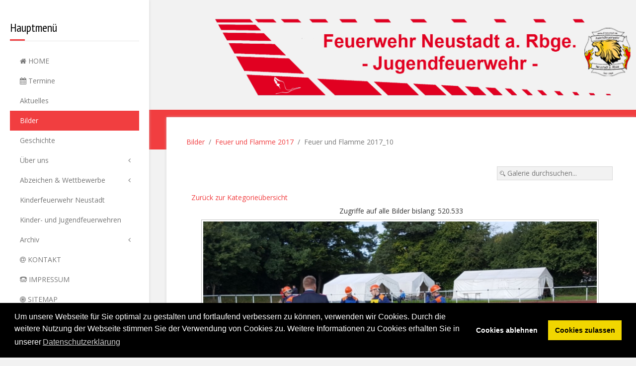

--- FILE ---
content_type: text/html; charset=utf-8
request_url: https://jf-neustadt.de/bilder/leistungsspange-2017/abnahme-leistungsspange-2017-15-783
body_size: 7960
content:
<!DOCTYPE HTML>
<html lang="de-de" dir="ltr"  data-config='{"twitter":1,"plusone":0,"facebook":1,"style":"default"}'>
<head>
<meta charset="utf-8">
<meta http-equiv="X-UA-Compatible" content="IE=edge">
<meta name="viewport" content="width=device-width, initial-scale=1">
<base href="https://jf-neustadt.de/bilder/leistungsspange-2017/abnahme-leistungsspange-2017-15-783" />
	<meta name="keywords" content="Neustadt, 'am Rübenberge', Jugend, Feuerwehr, Jugendfeuerwehr, Kinderfeuerwehr, Verein, Freizeit, Gruppen, Technik, Kinder, Jugendliche, Ausbildung, Jugendwart, Betreuer, Juleica, Jugendflamme, Feuerwehrdienst, Zeltlager, Fußball, Kino, Schach, Eimerspiele, Kameradschaft, 'Soziales Projekt', Gesellschaft, 'demografischer wandel\" />
	<meta http-equiv="content-type" content="text/html; charset=utf-8" />
	<meta name="generator" content="Joomla! - Open Source Content Management" />
	<title>Bilder - Kategorie: Leistungsspange 2017 - Bild:  Abnahme Leistungsspange 2017_15</title>
	<link href="/templates/jp-expert/favicon.ico" rel="shortcut icon" type="image/vnd.microsoft.icon" />
	<link href="https://jf-neustadt.de/media/joomgallery/css/joom_settings.css" rel="stylesheet" type="text/css" />
	<link href="https://jf-neustadt.de/media/joomgallery/css/joomgallery.css" rel="stylesheet" type="text/css" />
	<link href="https://jf-neustadt.de/media/joomgallery/css/joom_local.css" rel="stylesheet" type="text/css" />
	<link href="https://jf-neustadt.de/media/joomgallery/js/motiongallery/css/jquery.mThumbnailScroller.css" rel="stylesheet" type="text/css" />
	<link href="/media/plg_system_jcemediabox/css/jcemediabox.min.css?2c837ab2c7cadbdc35b5bd7115e9eff1" rel="stylesheet" type="text/css" />
	<link href="/templates/jp-expert/roksprocket/layouts/strips/themes/separated/separated.css" rel="stylesheet" type="text/css" />
	<link href="/media/plg_system_kickgdpr/css/cookieconsent.min.css?b3dc1d5b05929d9f764f060361aec69e" rel="stylesheet" type="text/css" />
	<script type="application/json" class="joomla-script-options new">{"csrf.token":"c257da496442ecd3af8fc93a87ca6919","system.paths":{"root":"","base":""}}</script>
	<script src="/media/system/js/mootools-core.js?b3dc1d5b05929d9f764f060361aec69e" type="text/javascript"></script>
	<script src="/media/system/js/core.js?b3dc1d5b05929d9f764f060361aec69e" type="text/javascript"></script>
	<script src="/media/system/js/mootools-more.js?b3dc1d5b05929d9f764f060361aec69e" type="text/javascript"></script>
	<script src="/media/jui/js/jquery.min.js?b3dc1d5b05929d9f764f060361aec69e" type="text/javascript"></script>
	<script src="/media/jui/js/jquery-noconflict.js?b3dc1d5b05929d9f764f060361aec69e" type="text/javascript"></script>
	<script src="/media/jui/js/jquery-migrate.min.js?b3dc1d5b05929d9f764f060361aec69e" type="text/javascript"></script>
	<script src="https://jf-neustadt.de/media/joomgallery/js/motiongallery/js/jquery.mThumbnailScroller.min.js" type="text/javascript"></script>
	<script src="https://jf-neustadt.de/media/joomgallery/js/detail.js" type="text/javascript"></script>
	<script src="/media/jui/js/bootstrap.min.js?b3dc1d5b05929d9f764f060361aec69e" type="text/javascript"></script>
	<script src="/media/plg_system_jcemediabox/js/jcemediabox.min.js?2c837ab2c7cadbdc35b5bd7115e9eff1" type="text/javascript"></script>
	<script src="/components/com_roksprocket/assets/js/mootools-mobile.js" type="text/javascript"></script>
	<script src="/components/com_roksprocket/assets/js/rokmediaqueries.js" type="text/javascript"></script>
	<script src="/components/com_roksprocket/assets/js/roksprocket.js" type="text/javascript"></script>
	<script src="/components/com_roksprocket/assets/js/moofx.js" type="text/javascript"></script>
	<script src="/components/com_roksprocket/assets/js/roksprocket.request.js" type="text/javascript"></script>
	<script src="/components/com_roksprocket/layouts/strips/assets/js/strips.js" type="text/javascript"></script>
	<script src="/components/com_roksprocket/layouts/strips/assets/js/strips-speeds.js" type="text/javascript"></script>
	<script src="/media/plg_system_kickgdpr/js/cookieconsent.min.js?b3dc1d5b05929d9f764f060361aec69e" type="text/javascript"></script>
	<script type="text/javascript">
window.addEvent('domready', function(){
        new Fx.Accordion
        (
          $$('h4.joomgallery-toggler'),
          $$('div.joomgallery-slider'),
          {
            onActive: function(toggler, i)
            {
              toggler.addClass('joomgallery-toggler-down');
              toggler.removeClass('joomgallery-toggler');
            },
            onBackground: function(toggler, i)
            {
              toggler.addClass('joomgallery-toggler');
              toggler.removeClass('joomgallery-toggler-down');
            },
            duration         : 300,
            display          : 0,
            initialDisplayFx : 1,
            opacity          : 1,
            alwaysHide       : 1
           });
        });function joom_startslideshow() {
  document.jg_slideshow_form.submit();
}

    var jg_photo_hover = 0;
    document.oncontextmenu = function() {
      if(jg_photo_hover==1) {
        return false;
      } else {
        return true;
      }
    }
    function joom_hover() {
      jg_photo_hover = (jg_photo_hover==1) ? 0 : 1;
    }document.onkeydown = joom_cursorchange;jQuery(function($){ initTooltips(); $("body").on("subform-row-add", initTooltips); function initTooltips (event, container) { container = container || document;$(container).find(".hasHint").tooltip({"html": true,"container": "body"});} });jQuery(document).ready(function(){WfMediabox.init({"base":"\/","theme":"standard","width":"","height":"","lightbox":0,"shadowbox":0,"icons":1,"overlay":1,"overlay_opacity":0.8,"overlay_color":"#000000","transition_speed":500,"close":2,"labels":{"close":"PLG_SYSTEM_JCEMEDIABOX_LABEL_CLOSE","next":"PLG_SYSTEM_JCEMEDIABOX_LABEL_NEXT","previous":"PLG_SYSTEM_JCEMEDIABOX_LABEL_PREVIOUS","cancel":"PLG_SYSTEM_JCEMEDIABOX_LABEL_CANCEL","numbers":"PLG_SYSTEM_JCEMEDIABOX_LABEL_NUMBERS","numbers_count":"PLG_SYSTEM_JCEMEDIABOX_LABEL_NUMBERS_COUNT","download":"PLG_SYSTEM_JCEMEDIABOX_LABEL_DOWNLOAD"},"swipe":true,"expand_on_click":true});});if (typeof RokSprocket == 'undefined') RokSprocket = {};
Object.merge(RokSprocket, {
	SiteURL: 'https://jf-neustadt.de/',
	CurrentURL: 'https://jf-neustadt.de/',
	AjaxURL: 'https://jf-neustadt.de/index.php?option=com_roksprocket&amp;task=ajax&amp;format=raw&amp;ItemId=213'
});
window.addEvent('domready', function(){
		RokSprocket.instances.strips = new RokSprocket.Strips();
});
window.addEvent('domready', function(){
	RokSprocket.instances.strips.attach(121, '{"animation":"fade","autoplay":"0","delay":"5"}');
});
window.addEvent('load', function(){
   var overridden = false;
   if (!overridden && window.G5 && window.G5.offcanvas){
       var mod = document.getElement('[data-strips="121"]');
       mod.addEvents({
           touchstart: function(){ window.G5.offcanvas.detach(); },
           touchend: function(){ window.G5.offcanvas.attach(); }
       });
       overridden = true;
   };
});
// Start Cookie Alert
window.addEventListener("load", function(){
window.cookieconsent.initialise({
  "palette": {
    "popup": {
      "background": "#000000",
      "text": "#ffffff"
    },
    "button": {
      "background": "#f1d600",
      "text": "#000000",
    }
  },
  "theme": "block",
  "position": "bottom",
  "type": "opt-in",
  "revokable": false,
  "revokeBtn": "<div class=\"cc-revoke {{classes}}\">Datenschutz</div>",
  "content": {
    "message": "Um unsere Webseite für Sie optimal zu gestalten und fortlaufend verbessern zu können, verwenden wir Cookies. Durch die weitere Nutzung der Webseite stimmen Sie der Verwendung von Cookies zu. Weitere Informationen zu Cookies erhalten Sie in unserer",
    "dismiss": "Verstanden",
    "allow": "Cookies zulassen",
    "deny": "Cookies ablehnen",
    "link": "Datenschutzerklärung",
    "imprint_link": "Impressum",
    "href": "/impressum",
  },
  "cookie": {
    "expiryDays": 30
  },
  "elements": {
    "messagelink": "<span id=\"cookieconsent:desc\" class=\"cc-message\">{{message}}<a aria-label=\"learn more about cookies\" role=\"button\" tabindex=\"0\" class=\"cc-link\" href=\"/impressum\" target=\"_self\">{{link}}</a></span>"
  },
  onInitialise: function (status) {
    handleCookies(status);
  },
  onStatusChange: function (status, chosenBefore) {
    handleCookies(status);
  },
  onRevokeChoice: function () {
    handleCookies(status);
  }
})});
// End Cookie Alert
function handleCookies(status){
  if (status == "allow") {






  }
}

// Init handleCookies if the user doesn't choose any options
if (document.cookie.split(';').filter(function(item) {
    return item.indexOf('cookieconsent_status=') >= 0
}).length == 0) {
  handleCookies('notset');
};
	</script>

<link rel="apple-touch-icon-precomposed" href="/templates/jp-expert/apple_touch_icon.png">
<link rel="stylesheet" href="/templates/jp-expert/css/bootstrap.css">
<link rel="stylesheet" href="/templates/jp-expert/css/joomlaplates.css">
<link rel="stylesheet" href="/templates/jp-expert/css/theme.css">
<link rel="stylesheet" href="css:custom.css">
<script src="/templates/jp-expert/warp/vendor/uikit/js/uikit.js"></script>
<script src="/templates/jp-expert/warp/vendor/uikit/js/components/autocomplete.js"></script>
<script src="/templates/jp-expert/warp/vendor/uikit/js/components/search.js"></script>
<script src="/templates/jp-expert/warp/vendor/uikit/js/components/sticky.js"></script>
<script src="/templates/jp-expert/warp/vendor/uikit/js/components/lightbox.js"></script>
<script src="/templates/jp-expert/warp/vendor/uikit/js/components/tooltip.js"></script>
<script src="/templates/jp-expert/warp/vendor/uikit/js/components/parallax.js"></script>
<script src="/templates/jp-expert/warp/js/social.js"></script>
<script src="/templates/jp-expert/js/theme.js"></script>

<!-- BEGIN Advanced Google Analytics - http://deconf.com/advanced-google-analytics-joomla/ -->

<script type="text/javascript">
  (function(i,s,o,g,r,a,m){i['GoogleAnalyticsObject']=r;i[r]=i[r]||function(){
  (i[r].q=i[r].q||[]).push(arguments)},i[r].l=1*new Date();a=s.createElement(o),
  m=s.getElementsByTagName(o)[0];a.async=1;a.src=g;m.parentNode.insertBefore(a,m)
  })(window,document,'script','//www.google-analytics.com/analytics.js','ga');
  ga('create', 'G-JB6ERVE026', 'auto');  
  
ga('require', 'displayfeatures');
ga('send', 'pageview');
</script>
<!-- END Advanced Google Analytics -->


</head>
<body class="tm-noblog">

<style type="text/css">
	#jp-left {
		width: 300px;
	}
	#jp-right {
		margin-left: 300px;
		width: auto;
	}
</style>

<style type="text/css">
#jp-left {position: fixed;}
</style>
<div class="border-bg uk-hidden-small"></div>
<div style="padding:0 !important" class="uk-container uk-container-center">
<!-- Left 50% -->
<div id="jp-left" class="uk-panel-box uk-panel-box-shadow uk-hidden-small">
	<div class="inner">
	<div class="uk-panel-sidebar _menu" ><h3 class="uk-panel-title">Hauptmenü</h3><ul class="uk-nav uk-nav-parent-icon uk-nav-side" data-uk-nav="{}">
<li><a href="/"><i class="uk-icon-home"></i> HOME</a></li><li><a href="/termine/month.calendar/2026/01/21/-"><i class="uk-icon-calendar"></i> Termine</a></li><li><a href="/2021">Aktuelles</a></li><li class="uk-active"><a href="/bilder">Bilder</a></li><li><a href="/geschichte">Geschichte</a></li><li class="uk-parent"><a href="/ueber-uns">Über uns</a><ul class="uk-nav-sub"><li><a href="/ueber-uns/noch-fragen">Noch Fragen?</a></li><li><a href="/ueber-uns/betreuerteam">Betreuerteam</a></li><li><a href="/ueber-uns/mnuunterstuetzen">Unterstützen</a></li></ul></li><li class="uk-parent"><a href="/abzeichen">Abzeichen &amp; Wettbewerbe</a><ul class="uk-nav-sub"><li><a href="/abzeichen/jugendflamme">Jugendflamme</a></li><li><a href="/abzeichen/leistungsspange">Leistungsspange</a></li><li><a href="/abzeichen/knotenstiche">Knoten und Stiche</a></li><li><a href="/abzeichen/ctif">CTIF International</a></li></ul></li><li><a href="/anfragekf">Kinderfeuerwehr Neustadt</a></li><li><a href="/standorte-feuerwehren">Kinder- und Jugendfeuerwehren</a></li><li class="uk-parent"><a href="/archiv">Archiv</a><ul class="uk-nav-sub"><li><a href="/archiv/arc2020">2020</a></li><li><a href="/archiv/arc2019">2019</a></li><li class="uk-parent"><a href="/archiv/arc2018">2018</a><ul><li><a href="/archiv/arc2018/zeltlagerblog2017">REGIONSZELTLAGER 2017</a></li><li><a href="/archiv/arc2018/blogzeltlager2018">Zeltlager-Blog 2018</a></li></ul></li><li><a href="/archiv/2017">2017</a></li><li><a href="/archiv/arc2016">2016</a></li><li><a href="/archiv/arc2015">2015</a></li></ul></li><li><a href="/kontakt"><i class="uk-icon-at"></i> KONTAKT</a></li><li><a href="/impressum"><i class="uk-icon-tty"></i> IMPRESSUM</a></li><li><a href="/sitemap"><i class="uk-icon-bullseye"></i> SITEMAP</a></li><li><a href="/download">Download</a></li><li><a href="/mitgliedsantrag">Mitgliedsantrag</a></li></ul></div>	</div>
</div>
<!-- Left 50% -->

<!-- Right 50% -->
<div id="jp-right">
        
	<!-- TOP Outer -->
		
		<div style="padding:0 !important" class="uk-container uk-container-center uk-visible-small">
		<div class="logo">
			<a class="tm-logo" href="https://jf-neustadt.de">
	<p><img src="/images/banner/JF-Logo-CorporateDesign-2018_mobil.png" alt="JF Logo CorporateDesign 2018 mobil" style="float: right;" /></p></a>
		</div>
				<a href="#offcanvas" class="uk-navbar-toggle uk-button uk-border-rounded" data-uk-offcanvas></a>
			</div>
		
		<div style="padding:0 !important" class="uk-container uk-container-center uk-hidden-small">
		<div class="logo">
			<a class="tm-logo" href="https://jf-neustadt.de">
	<p><img src="/images/banner/JF-Logo-CorporateDesign-2018_2.png" alt="JF Logo CorporateDesign 2018" /></p></a>
		</div>
	</div>
		
		


	
	
	
	
		
	  <div class="tm-middle uk-grid" data-uk-grid-match data-uk-grid-margin>

				<div class="tm-main uk-width-medium-1-1">
						
						<main class="tm-content">
			<div class="breadcrumbs">
			<ul class="uk-breadcrumb"><li><a href="/bilder">Bilder</a></li><li><a href="/bilder/feuerflamme2017">Feuer und Flamme 2017</a></li><li class="uk-active"><span>Feuer und Flamme 2017_10</span></li></ul>
			</div>
			
			<div id="system-message-container">
</div>

<div class="gallery">
  <div class="jg_search">
    <form action="/bilder/search" method="post">
      <input title="Galerie durchsuchen..." type="text" name="sstring" class="inputbox" onblur="if(this.value=='') this.value='Galerie durchsuchen...';" onfocus="if(this.value=='Galerie durchsuchen...') this.value='';" value="Galerie durchsuchen..." />
    </form>
  </div>
  <div class="jg_back">
    <a href="/bilder/leistungsspange-2017">
      Zurück zur Kategorieübersicht</a>
  </div>
  <div class="jg_gallerystats">
    Zugriffe auf alle Bilder bislang: 520.533  </div>
  <a name="joomimg"></a>
  <div id="jg_dtl_photo" class="jg_dtl_photo" style="text-align:center;">
      <img src="/bilder/image?view=image&amp;format=raw&amp;type=img&amp;id=783" class="jg_photo" id="jg_photo_big" width="800" height="450" alt="Abnahme Leistungsspange 2017_15" onmouseover="javascript:joom_hover();" onmouseout="javascript:joom_hover();" />
  </div>
  <div class="jg_displaynone">
    <form name="jg_slideshow_form" target="_top" method="post" action="">
      <input type="hidden" name="jg_number" value="783" readonly="readonly" />
      <input type="hidden" name="slideshow" value="1" readonly="readonly" />
    </form>
  </div>
  <div class="jg_displaynone" id="jg_displaynone">
    <a href="javascript:joom_startslideshow()" class="hasHint" title="&lt;strong&gt;SlideShow&lt;/strong&gt;&lt;br /&gt;Start">
      <img src="https://jf-neustadt.de/media/joomgallery/images/control_play.png" alt="Start" class="pngfile jg_icon jg-icon-control_play" /></a>
    <a href="javascript:photo.goon()" style="visibility:hidden; display:inline;"></a>
    <span class="hasHint" title="&lt;strong&gt;SlideShow&lt;/strong&gt;&lt;br /&gt;Stop">
      <img src="https://jf-neustadt.de/media/joomgallery/images/control_stop_gr.png" alt="Vollansicht anzeigen " class="pngfile jg_icon jg-icon-control_stop_gr" />    </span>
  </div>
  <div class="jg_detailnavislide" id="jg_detailnavislide">
    <div class="jg_no_script">
      [Slideshow bei deaktiviertem JacaScript nicht nutzbar]    </div>
  </div>
  <script type="text/javascript">
    document.getElementById('jg_displaynone').className = 'jg_detailnavislide';
    document.getElementById('jg_detailnavislide').className = 'jg_displaynone';
  </script>
  <div class="jg_detailnavi">
    <div class="jg_detailnaviprev">
      <form  name="form_jg_back_link" action="/bilder/leistungsspange-2017/abnahme-leistungsspange-2017-14-782#joomimg">
        <input type="hidden" name="jg_back_link" readonly="readonly" />
      </form>
      <a href="/bilder/leistungsspange-2017/abnahme-leistungsspange-2017-14-782#joomimg">
        <img src="https://jf-neustadt.de/media/joomgallery/images/arrow_left.png" alt="Zurück" class="pngfile jg_icon jg-icon-arrow_left" /></a>
      <a href="/bilder/leistungsspange-2017/abnahme-leistungsspange-2017-14-782#joomimg">
        Zurück</a>
      &nbsp;
    </div>
    <div class="jg_iconbar">
          </div>
    <div class="jg_detailnavinext">
      <form name="form_jg_forward_link" action="/bilder/leistungsspange-2017/abnahme-leistungsspange-2017-16-784#joomimg">
        <input type="hidden" name="jg_forward_link" readonly="readonly" />
      </form>
      <a href="/bilder/leistungsspange-2017/abnahme-leistungsspange-2017-16-784#joomimg">
        Weiter</a>
      <a href="/bilder/leistungsspange-2017/abnahme-leistungsspange-2017-16-784#joomimg">
        <img src="https://jf-neustadt.de/media/joomgallery/images/arrow_right.png" alt="Weiter" class="pngfile jg_icon jg-icon-arrow_right" /></a>
      &nbsp;
    </div>
  </div>
  <div class="jg_minis">
    <div id="motioncontainer">
      <ul>
        <li>
          <a title="Abnahme Leistungsspange 2017_1" href="/bilder/leistungsspange-2017/abnahme-leistungsspange-2017-1-769#joomimg">
            <img src="https://jf-neustadt.de/images/joomgallery/thumbnails/leistungsspange_2017_36/abnahme_leistungsspange_2017_1_20170921_1895805176.jpg" class="jg_minipic" alt="Abnahme Leistungsspange 2017_1" loading="lazy" /></a>
        </li>
        <li>
          <a title="Abnahme Leistungsspange 2017_2" href="/bilder/leistungsspange-2017/abnahme-leistungsspange-2017-2-770#joomimg">
            <img src="https://jf-neustadt.de/images/joomgallery/thumbnails/leistungsspange_2017_36/abnahme_leistungsspange_2017_2_20170921_1163876610.jpg" class="jg_minipic" alt="Abnahme Leistungsspange 2017_2" loading="lazy" /></a>
        </li>
        <li>
          <a title="Abnahme Leistungsspange 2017_3" href="/bilder/leistungsspange-2017/abnahme-leistungsspange-2017-3-771#joomimg">
            <img src="https://jf-neustadt.de/images/joomgallery/thumbnails/leistungsspange_2017_36/abnahme_leistungsspange_2017_3_20170921_1112498285.jpg" class="jg_minipic" alt="Abnahme Leistungsspange 2017_3" loading="lazy" /></a>
        </li>
        <li>
          <a title="Abnahme Leistungsspange 2017_4" href="/bilder/leistungsspange-2017/abnahme-leistungsspange-2017-4-772#joomimg">
            <img src="https://jf-neustadt.de/images/joomgallery/thumbnails/leistungsspange_2017_36/abnahme_leistungsspange_2017_4_20170921_1867180021.jpg" class="jg_minipic" alt="Abnahme Leistungsspange 2017_4" loading="lazy" /></a>
        </li>
        <li>
          <a title="Abnahme Leistungsspange 2017_5" href="/bilder/leistungsspange-2017/abnahme-leistungsspange-2017-5-773#joomimg">
            <img src="https://jf-neustadt.de/images/joomgallery/thumbnails/leistungsspange_2017_36/abnahme_leistungsspange_2017_5_20170921_1885802172.jpg" class="jg_minipic" alt="Abnahme Leistungsspange 2017_5" loading="lazy" /></a>
        </li>
        <li>
          <a title="Abnahme Leistungsspange 2017_6" href="/bilder/leistungsspange-2017/abnahme-leistungsspange-2017-6-774#joomimg">
            <img src="https://jf-neustadt.de/images/joomgallery/thumbnails/leistungsspange_2017_36/abnahme_leistungsspange_2017_6_20170921_1081377744.jpg" class="jg_minipic" alt="Abnahme Leistungsspange 2017_6" loading="lazy" /></a>
        </li>
        <li>
          <a title="Abnahme Leistungsspange 2017_7" href="/bilder/leistungsspange-2017/abnahme-leistungsspange-2017-7-775#joomimg">
            <img src="https://jf-neustadt.de/images/joomgallery/thumbnails/leistungsspange_2017_36/abnahme_leistungsspange_2017_7_20170921_1866477738.jpg" class="jg_minipic" alt="Abnahme Leistungsspange 2017_7" loading="lazy" /></a>
        </li>
        <li>
          <a title="Abnahme Leistungsspange 2017_8" href="/bilder/leistungsspange-2017/abnahme-leistungsspange-2017-8-776#joomimg">
            <img src="https://jf-neustadt.de/images/joomgallery/thumbnails/leistungsspange_2017_36/abnahme_leistungsspange_2017_8_20170921_1688733809.jpg" class="jg_minipic" alt="Abnahme Leistungsspange 2017_8" loading="lazy" /></a>
        </li>
        <li>
          <a title="Abnahme Leistungsspange 2017_9" href="/bilder/leistungsspange-2017/abnahme-leistungsspange-2017-9-777#joomimg">
            <img src="https://jf-neustadt.de/images/joomgallery/thumbnails/leistungsspange_2017_36/abnahme_leistungsspange_2017_9_20170921_1898602791.jpg" class="jg_minipic" alt="Abnahme Leistungsspange 2017_9" loading="lazy" /></a>
        </li>
        <li>
          <a title="Abnahme Leistungsspange 2017_10" href="/bilder/leistungsspange-2017/abnahme-leistungsspange-2017-10-778#joomimg">
            <img src="https://jf-neustadt.de/images/joomgallery/thumbnails/leistungsspange_2017_36/abnahme_leistungsspange_2017_10_20170921_1338799287.jpg" class="jg_minipic" alt="Abnahme Leistungsspange 2017_10" loading="lazy" /></a>
        </li>
        <li>
          <a title="Abnahme Leistungsspange 2017_11" href="/bilder/leistungsspange-2017/abnahme-leistungsspange-2017-11-779#joomimg">
            <img src="https://jf-neustadt.de/images/joomgallery/thumbnails/leistungsspange_2017_36/abnahme_leistungsspange_2017_11_20170921_1513962636.jpg" class="jg_minipic" alt="Abnahme Leistungsspange 2017_11" loading="lazy" /></a>
        </li>
        <li>
          <a title="Abnahme Leistungsspange 2017_12" href="/bilder/leistungsspange-2017/abnahme-leistungsspange-2017-12-780#joomimg">
            <img src="https://jf-neustadt.de/images/joomgallery/thumbnails/leistungsspange_2017_36/abnahme_leistungsspange_2017_12_20170921_1527439603.jpg" class="jg_minipic" alt="Abnahme Leistungsspange 2017_12" loading="lazy" /></a>
        </li>
        <li>
          <a title="Abnahme Leistungsspange 2017_13" href="/bilder/leistungsspange-2017/abnahme-leistungsspange-2017-13-781#joomimg">
            <img src="https://jf-neustadt.de/images/joomgallery/thumbnails/leistungsspange_2017_36/abnahme_leistungsspange_2017_13_20170921_1543300723.jpg" class="jg_minipic" alt="Abnahme Leistungsspange 2017_13" loading="lazy" /></a>
        </li>
        <li>
          <a title="Abnahme Leistungsspange 2017_14" href="/bilder/leistungsspange-2017/abnahme-leistungsspange-2017-14-782#joomimg">
            <img src="https://jf-neustadt.de/images/joomgallery/thumbnails/leistungsspange_2017_36/abnahme_leistungsspange_2017_14_20170921_1143762018.jpg" class="jg_minipic" alt="Abnahme Leistungsspange 2017_14" loading="lazy" /></a>
        </li>
        <li>
          <a title="Abnahme Leistungsspange 2017_15" href="/bilder/leistungsspange-2017/abnahme-leistungsspange-2017-15-783#joomimg">
            <img src="https://jf-neustadt.de/images/joomgallery/thumbnails/leistungsspange_2017_36/abnahme_leistungsspange_2017_15_20170921_1987248867.jpg" id="jg_mini_akt" class="jg_minipic" alt="Abnahme Leistungsspange 2017_15" loading="lazy" /></a>
        </li>
        <li>
          <a title="Abnahme Leistungsspange 2017_16" href="/bilder/leistungsspange-2017/abnahme-leistungsspange-2017-16-784#joomimg">
            <img src="https://jf-neustadt.de/images/joomgallery/thumbnails/leistungsspange_2017_36/abnahme_leistungsspange_2017_16_20170921_1851009589.jpg" class="jg_minipic" alt="Abnahme Leistungsspange 2017_16" loading="lazy" /></a>
        </li>
        <li>
          <a title="Abnahme Leistungsspange 2017_17" href="/bilder/leistungsspange-2017/abnahme-leistungsspange-2017-17-785#joomimg">
            <img src="https://jf-neustadt.de/images/joomgallery/thumbnails/leistungsspange_2017_36/abnahme_leistungsspange_2017_17_20170921_1935799928.jpg" class="jg_minipic" alt="Abnahme Leistungsspange 2017_17" loading="lazy" /></a>
        </li>
        <li>
          <a title="Abnahme Leistungsspange 2017_18" href="/bilder/leistungsspange-2017/abnahme-leistungsspange-2017-18-786#joomimg">
            <img src="https://jf-neustadt.de/images/joomgallery/thumbnails/leistungsspange_2017_36/abnahme_leistungsspange_2017_18_20170921_1911859209.jpg" class="jg_minipic" alt="Abnahme Leistungsspange 2017_18" loading="lazy" /></a>
        </li>
        <li>
          <a title="Abnahme Leistungsspange 2017_19" href="/bilder/leistungsspange-2017/abnahme-leistungsspange-2017-19-787#joomimg">
            <img src="https://jf-neustadt.de/images/joomgallery/thumbnails/leistungsspange_2017_36/abnahme_leistungsspange_2017_19_20170921_1488876498.jpg" class="jg_minipic" alt="Abnahme Leistungsspange 2017_19" loading="lazy" /></a>
        </li>
        <li>
          <a title="Abnahme Leistungsspange 2017_20" href="/bilder/leistungsspange-2017/abnahme-leistungsspange-2017-20-788#joomimg">
            <img src="https://jf-neustadt.de/images/joomgallery/thumbnails/leistungsspange_2017_36/abnahme_leistungsspange_2017_20_20170921_1676101271.jpg" class="jg_minipic" alt="Abnahme Leistungsspange 2017_20" loading="lazy" /></a>
        </li>
        <li>
          <a title="Abnahme Leistungsspange 2017_21" href="/bilder/leistungsspange-2017/abnahme-leistungsspange-2017-21-789#joomimg">
            <img src="https://jf-neustadt.de/images/joomgallery/thumbnails/leistungsspange_2017_36/abnahme_leistungsspange_2017_21_20170921_2043004632.jpg" class="jg_minipic" alt="Abnahme Leistungsspange 2017_21" loading="lazy" /></a>
        </li>
        <li>
          <a title="Abnahme Leistungsspange 2017_22" href="/bilder/leistungsspange-2017/abnahme-leistungsspange-2017-22-790#joomimg">
            <img src="https://jf-neustadt.de/images/joomgallery/thumbnails/leistungsspange_2017_36/abnahme_leistungsspange_2017_22_20170921_1634688685.jpg" class="jg_minipic" alt="Abnahme Leistungsspange 2017_22" loading="lazy" /></a>
        </li>
        <li>
          <a title="Abnahme Leistungsspange 2017_23" href="/bilder/leistungsspange-2017/abnahme-leistungsspange-2017-23-791#joomimg">
            <img src="https://jf-neustadt.de/images/joomgallery/thumbnails/leistungsspange_2017_36/abnahme_leistungsspange_2017_23_20170921_1217979869.jpg" class="jg_minipic" alt="Abnahme Leistungsspange 2017_23" loading="lazy" /></a>
        </li>
        <li>
          <a title="Abnahme Leistungsspange 2017_24" href="/bilder/leistungsspange-2017/abnahme-leistungsspange-2017-24-792#joomimg">
            <img src="https://jf-neustadt.de/images/joomgallery/thumbnails/leistungsspange_2017_36/abnahme_leistungsspange_2017_24_20170921_1584123424.jpg" class="jg_minipic" alt="Abnahme Leistungsspange 2017_24" loading="lazy" /></a>
        </li>
        <li>
          <a title="Abnahme Leistungsspange 2017_25" href="/bilder/leistungsspange-2017/abnahme-leistungsspange-2017-25-793#joomimg">
            <img src="https://jf-neustadt.de/images/joomgallery/thumbnails/leistungsspange_2017_36/abnahme_leistungsspange_2017_25_20170921_1598587909.jpg" class="jg_minipic" alt="Abnahme Leistungsspange 2017_25" loading="lazy" /></a>
        </li>
        <li>
          <a title="Abnahme Leistungsspange 2017_26" href="/bilder/leistungsspange-2017/abnahme-leistungsspange-2017-26-794#joomimg">
            <img src="https://jf-neustadt.de/images/joomgallery/thumbnails/leistungsspange_2017_36/abnahme_leistungsspange_2017_26_20170921_1510930232.jpg" class="jg_minipic" alt="Abnahme Leistungsspange 2017_26" loading="lazy" /></a>
        </li>
        <li>
          <a title="Abnahme Leistungsspange 2017_27" href="/bilder/leistungsspange-2017/abnahme-leistungsspange-2017-27-795#joomimg">
            <img src="https://jf-neustadt.de/images/joomgallery/thumbnails/leistungsspange_2017_36/abnahme_leistungsspange_2017_27_20170921_1220823074.jpg" class="jg_minipic" alt="Abnahme Leistungsspange 2017_27" loading="lazy" /></a>
        </li>
        <li>
          <a title="Abnahme Leistungsspange 2017_28" href="/bilder/leistungsspange-2017/abnahme-leistungsspange-2017-28-796#joomimg">
            <img src="https://jf-neustadt.de/images/joomgallery/thumbnails/leistungsspange_2017_36/abnahme_leistungsspange_2017_28_20170921_1506522304.jpg" class="jg_minipic" alt="Abnahme Leistungsspange 2017_28" loading="lazy" /></a>
        </li>
        <li>
          <a title="Abnahme Leistungsspange 2017_29" href="/bilder/leistungsspange-2017/abnahme-leistungsspange-2017-29-797#joomimg">
            <img src="https://jf-neustadt.de/images/joomgallery/thumbnails/leistungsspange_2017_36/abnahme_leistungsspange_2017_29_20170921_1767042634.jpg" class="jg_minipic" alt="Abnahme Leistungsspange 2017_29" loading="lazy" /></a>
        </li>
      </ul>
      <script>
        (function($){
          $(window).load(function(){
            $("#motioncontainer").mThumbnailScroller({
              axis:"x",
              type:"hover-20",
              callbacks:{
                onInit:function(){
                  var $this = $(this);
                  var moveTo = $("#jg_mini_akt").position().left + ($("#jg_mini_akt").width() / 2) - ($("#motioncontainer").find(".mTSWrapper").width() / 2);
                  $this.mThumbnailScroller("scrollTo", (moveTo > 0 ? moveTo : "left"));
                  setTimeout(function() { $this.addClass("jg_scroller-ready"); }, 300);
                }
              },
            });
          });
        })(jQuery);
      </script>
    </div>
  </div>
  <div>
    <h3 class="jg_imgtitle" id="jg_photo_title">
      Abnahme Leistungsspange 2017_15    </h3>
  </div>

  <div class="jg-footer">
    &nbsp;
  </div>
  <div class="jg_gallerystats">
    Gesamtanzahl Bilder in allen Kategorien: 1.478  </div>
  <div class="jg_back">
    <a href="/bilder/leistungsspange-2017">
      Zurück zur Kategorieübersicht</a>
  </div>
</div>			</main>
			
					</div>
		
								</div>
	
			<div id="bottom-a">
		  <section class="tm-bottom-a uk-grid" data-uk-grid-match="{target:'> div > .uk-panel'}" data-uk-grid-margin>
<div class="uk-width-1-1"><div class="uk-panel uk-panel-box uk-panel-box-shadow" data-uk-scrollspy="{cls:''}"><div class="sprocket-strips-s" data-strips="121">
	<div class="sprocket-strips-s-overlay"><div class="css-loader-wrapper"><div class="css-loader"></div></div></div>
	<ul class="sprocket-strips-s-container cols-4" data-strips-items>
		<li class="sprocket-strips-s-block" data-strips-item>
	<div class="sprocket-strips-s-item" data-strips-content>
				<div style="overflow:hidden">
			<img class="hover-effect" src="/cache/mod_roksprocket/85898ce175e825e6bb640d00f54323b2_0_400.jpg" alt="" />
		</div>		
				<div class="sprocket-strips-s-content">
						<h4 class="sprocket-strips-s-title" data-strips-toggler>
				<a href="/./ueber-uns/3-ueber-uns">					Über uns				</a>			</h4>
												<a href="/./ueber-uns/3-ueber-uns" class="readon uk-button uk-button-primary"><span>Mehr erfahren</span></a>
					</div>
	</div>
</li>
<li class="sprocket-strips-s-block" data-strips-item>
	<div class="sprocket-strips-s-item" data-strips-content>
				<div style="overflow:hidden">
			<img class="hover-effect" src="/cache/mod_roksprocket/fff7200c8768a05d0a9991c625f55bcc_0_400.png" alt="" />
		</div>		
				<div class="sprocket-strips-s-content">
						<h4 class="sprocket-strips-s-title" data-strips-toggler>
				<a href="/./ueber-uns/mnuunterstuetzen">					Unterstützen				</a>			</h4>
												<a href="/./ueber-uns/mnuunterstuetzen" class="readon uk-button uk-button-primary"><span>Mehr erfahren</span></a>
					</div>
	</div>
</li>
<li class="sprocket-strips-s-block" data-strips-item>
	<div class="sprocket-strips-s-item" data-strips-content>
				<div style="overflow:hidden">
			<img class="hover-effect" src="/cache/mod_roksprocket/f2c1b4e4935caea68120f93834951aff_0_400.jpg" alt="" />
		</div>		
				<div class="sprocket-strips-s-content">
						<h4 class="sprocket-strips-s-title" data-strips-toggler>
				<a href="/./ueber-uns/betreuerteam">					Betreuerteam				</a>			</h4>
												<a href="/./ueber-uns/betreuerteam" class="readon uk-button uk-button-primary"><span>Mehr erfahren</span></a>
					</div>
	</div>
</li>
<li class="sprocket-strips-s-block" data-strips-item>
	<div class="sprocket-strips-s-item" data-strips-content>
				<div style="overflow:hidden">
			<img class="hover-effect" src="/cache/mod_roksprocket/8d51063716c92e0090ac20167c6f062f_0_400.jpg" alt="" />
		</div>		
				<div class="sprocket-strips-s-content">
						<h4 class="sprocket-strips-s-title" data-strips-toggler>
				<a href="/./ueber-uns/noch-fragen">					Noch Fragen				</a>			</h4>
												<a href="/./ueber-uns/noch-fragen" class="readon uk-button uk-button-primary"><span>Mehr erfahren</span></a>
					</div>
	</div>
</li>
	</ul>
	<div class="sprocket-strips-s-nav">
		<div class="sprocket-strips-s-pagination-hidden">
			<ul>
									    	<li class="active" data-strips-page="1"><span>1</span></li>
						</ul>
		</div>
			</div>
</div>
</div></div>
			</section>
		 </div>
	
				<div id="bottom-c">
		  <section class="tm-bottom-c uk-grid" data-uk-grid-match="{target:'> div > .uk-panel'}" data-uk-grid-margin>
<div class="uk-width-1-1"><div class="uk-panel" data-uk-scrollspy="{cls:''}"><h3 class="uk-panel-title">Wo findet Ihr uns</h3>
	<p><iframe src="https://www.google.com/maps/embed?pb=!1m18!1m12!1m3!1d6867.279056985128!2d9.446935614778736!3d52.51624764552971!2m3!1f0!2f0!3f0!3m2!1i1024!2i768!4f13.1!3m3!1m2!1s0x47b065eabb6130f7%3A0x71c290657e41e556!2sNienburger%20Str.%2050%2C%2031535%20Neustadt%20am%20R%C3%BCbenberge!5e0!3m2!1sde!2sde!4v1623233433402!5m2!1sde!2sde" width="940" height="350" style="border: 0;" allowfullscreen="allowfullscreen" loading="lazy"></iframe></p></div></div>
			</section>
		 </div>
	
		

		<footer class="tm-footer">
			</footer>
		
	<!-- Global site tag (gtag.js) - Google Analytics -->
<script async src="https://www.googletagmanager.com/gtag/js?id=UA-116673093-1"></script>
<script>
  window.dataLayer = window.dataLayer || [];
  function gtag(){dataLayer.push(arguments);}
  gtag('js', new Date());

  gtag('config', 'UA-116673093-1');
</script>	
</div>
<!-- Right 50% -->

</div>


		<div id="offcanvas" class="uk-offcanvas">
		<div class="uk-offcanvas-bar"><ul class="uk-nav uk-nav-offcanvas">
<li><a href="/"><i class="uk-icon-home"></i> HOME</a></li><li><a href="/termine/month.calendar/2026/01/21/-"><i class="uk-icon-calendar"></i> Termine</a></li><li><a href="/2021">Aktuelles</a></li><li class="uk-active"><a href="/bilder">Bilder</a></li><li><a href="/geschichte">Geschichte</a></li><li class="uk-parent"><a href="/ueber-uns">Über uns</a><ul class="uk-nav-sub"><li><a href="/ueber-uns/noch-fragen">Noch Fragen?</a></li><li><a href="/ueber-uns/betreuerteam">Betreuerteam</a></li><li><a href="/ueber-uns/mnuunterstuetzen">Unterstützen</a></li></ul></li><li class="uk-parent"><a href="/abzeichen">Abzeichen &amp; Wettbewerbe</a><ul class="uk-nav-sub"><li><a href="/abzeichen/jugendflamme">Jugendflamme</a></li><li><a href="/abzeichen/leistungsspange">Leistungsspange</a></li><li><a href="/abzeichen/knotenstiche">Knoten und Stiche</a></li><li><a href="/abzeichen/ctif">CTIF International</a></li></ul></li><li><a href="/anfragekf">Kinderfeuerwehr Neustadt</a></li><li><a href="/standorte-feuerwehren">Kinder- und Jugendfeuerwehren</a></li><li class="uk-parent"><a href="/archiv">Archiv</a><ul class="uk-nav-sub"><li><a href="/archiv/arc2020">2020</a></li><li><a href="/archiv/arc2019">2019</a></li><li class="uk-parent"><a href="/archiv/arc2018">2018</a><ul><li><a href="/archiv/arc2018/zeltlagerblog2017">REGIONSZELTLAGER 2017</a></li><li><a href="/archiv/arc2018/blogzeltlager2018">Zeltlager-Blog 2018</a></li></ul></li><li><a href="/archiv/2017">2017</a></li><li><a href="/archiv/arc2016">2016</a></li><li><a href="/archiv/arc2015">2015</a></li></ul></li><li><a href="/kontakt"><i class="uk-icon-at"></i> KONTAKT</a></li><li><a href="/impressum"><i class="uk-icon-tty"></i> IMPRESSUM</a></li><li><a href="/sitemap"><i class="uk-icon-bullseye"></i> SITEMAP</a></li><li><a href="/download">Download</a></li><li><a href="/mitgliedsantrag">Mitgliedsantrag</a></li></ul></div>
	</div>
	   						<a class="tm-totop-scroller"  data-uk-smooth-scroll="{offset: 80}" href="#"></a>
	 

</body>
</html>